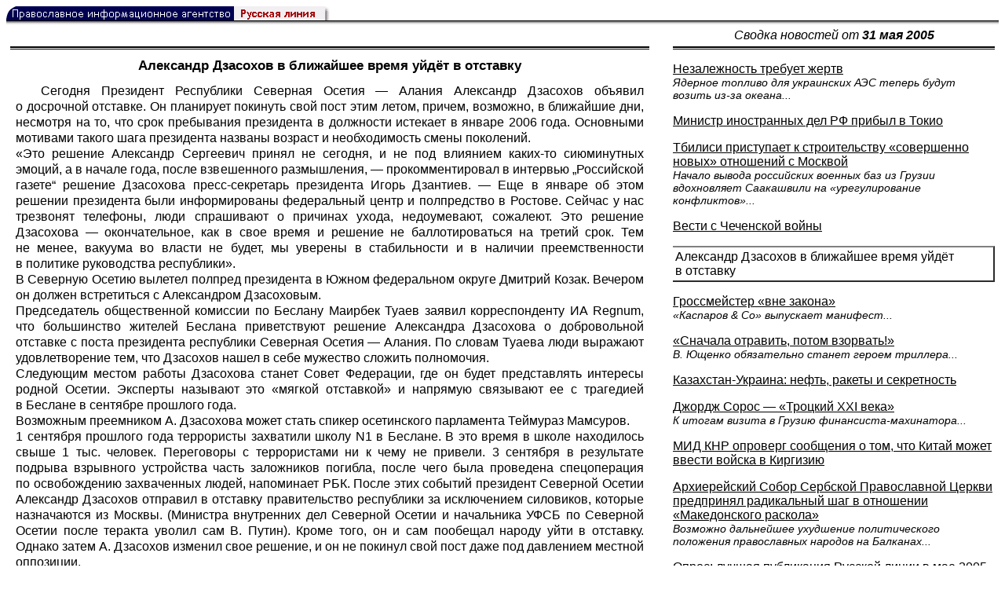

--- FILE ---
content_type: text/html; charset=UTF-8
request_url: https://rusk.ru/newsdata.php?idar=150678
body_size: 12044
content:
<!DOCTYPE HTML PUBLIC "-//W3C//DTD HTML 4.01 Transitional//EN" "http://www.w3.org/TR/html4/loose.dtd">
<html lang="ru">
<head>
<meta content="text/html; charset=UTF-8" http-equiv="Content-Type">
<meta name="viewport" content="width=device-width, height=device-height, initial-scale=1.0, user-scalable=no, maximum-scale=2.0"/>
<meta name="HandheldFriendly" content="True"/>
<meta name="description" content="Русская линия / Новости / Александр Дзасохов в ближайшее время уйдёт в отставку">
<title>Русская линия / Новости / Александр Дзасохов в ближайшее время уйдёт в отставку</title>
    <meta property="og:url"           content="https://rusk.ru/newsdata.php?idar=150678" />
    <meta property="og:type"          content="website" />
    <meta property="og:title"         content="Русская линия / Новости: Александр Дзасохов в ближайшее время уйдёт в отставку" />
    <meta property="og:description"   content="" />
    <meta property="og:image"         content="https://rusk.ru/ims/logo.jpg" />
<LINK REL=STYLESHEET TYPE="text/css" HREF="style.css?ts=13">
<link rel="image_src" href="/ims/logo.jpg" />

</head>  
<body>
    <!-- Сервис опечаток etersoft -->
    <script type="text/javascript" src="js/node_modules/@etersoft/retypos-webclient/dist/etersoft-typos.js?ts=13"></script>


<script type="text/javascript" src="/js/img.js?ts=13"></script>
<div id="mask" style="display:none" onclick="hideMask()">
	<div class="imgContainer">
		<div id="imgClose">&nbsp;</div>
		<img id="fullImg" />
		<div id="altImg">&nbsp;</div>
	</div>
</div>
<table border="0" cellPadding="0" cellSpacing="0" width="100%">
  <tr>
    <td align="left" width="370"><a href="https://rusk.ru/"><img border="0"
    src="/ims/agent.gif" width="416" height="18" alt="Русская линия"></a></td>
 </tr>
</table><div style="height:1px; background-color:black;"></div>
<div style="height:1px; background-color:#808080;"></div>
<div style="height:1px; background-color:#A2A2A2;"></div>
<div style="height:1px; background-color:#DDDDDD;"></div>
<div style="height:1px; background-color:#E8E8E8;"></div>

<table border="0" width="100%" cellPadding="0" cellSpacing="5" >
    <tr>
        <td></td>
        <td width="20"></td>
        <td width="33%" valign="middle" align="center">
<A class="ablack" title="Все сообщения от 31.05.2005" 
    href="svod.php?date=2005-05-31">
    <i>Сводка новостей от <b>31 мая 2005</b></i></a>
        
         </td>
    </tr><tr>
         <td valign="top"><div style="height:2px; background-color:black;"></div>
<div style="height:1px; background-color:white;"></div>
<div style="height:1px; background-color:#000000;"></div>
<h1><div class="H1">Александр Дзасохов в ближайшее время уйдёт в отставку</div></h1><div class="freetext hyphens post">Сегодня Президент Республики Северная Осетия — Алания Александр Дзасохов объявил о досрочной отставке. Он планирует покинуть свой пост этим летом, причем, возможно, в ближайшие дни, несмотря на то, что срок пребывания президента в должности истекает в январе 2006 года. Основными мотивами такого шага президента названы возраст и необходимость смены поколений.<br>«Это решение Александр Сергеевич принял не сегодня, и не под влиянием каких-то сиюминутных эмоций, а в начале года, после взвешенного размышления, — прокомментировал в интервью „Российской газете“ решение Дзасохова пресс-секретарь президента Игорь Дзантиев. — Еще в январе об этом решении президента были информированы федеральный центр и полпредство в Ростове. Сейчас у нас трезвонят телефоны, люди спрашивают о причинах ухода, недоумевают, сожалеют. Это решение Дзасохова — окончательное, как в свое время и решение не баллотироваться на третий срок. Тем не менее, вакуума во власти не будет, мы уверены в стабильности и в наличии преемственности в политике руководства республики».<br>В Северную Осетию вылетел полпред президента в Южном федеральном округе Дмитрий Козак. Вечером он должен встретиться с Александром Дзасоховым.<br>Председатель общественной комиссии по Беслану Маирбек Туаев заявил корреспонденту <a class="ablack" href="http://www.regnum.ru/">ИА Regnum</a>, что большинство жителей Беслана приветствуют решение Александра Дзасохова о добровольной отставке с поста президента республики Северная Осетия — Алания. По словам Туаева люди выражают удовлетворение тем, что Дзасохов нашел в себе мужество сложить полномочия.<br>Следующим местом работы Дзасохова станет Совет Федерации, где он будет представлять интересы родной Осетии. Эксперты называют это «мягкой отставкой» и напрямую связывают ее с трагедией в Беслане в сентябре прошлого года. <br>Возможным преемником А. Дзасохова может стать спикер осетинского парламента Теймураз Мамсуров. <br>1 сентября прошлого года террористы захватили школу N1 в Беслане. В это время в школе находилось свыше 1 тыс. человек. Переговоры с террористами ни к чему не привели. 3 сентября в результате подрыва взрывного устройства часть заложников погибла, после чего была проведена спецоперация по освобождению захваченных людей, напоминает <a class="ablack" href="http://www.rbc.ru/">РБК</a>. После этих событий президент Северной Осетии Александр Дзасохов отправил в отставку правительство республики за исключением силовиков, которые назначаются из Москвы. (Министра внутренних дел Северной Осетии и начальника УФСБ по Северной Осетии после теракта уволил сам В. Путин). Кроме того, он и сам пообещал народу уйти в отставку. Однако затем А. Дзасохов изменил свое решение, и он не покинул свой пост даже под давлением местной оппозиции. <br><i>Русская линия</i><br>
<noindex>

<!-- VKontakte -->
<div id="vk_api_transport"></div>
<script type="text/javascript">
  window.vkAsyncInit = function() {
    VK.init({
      apiId: 2924674,
      onlyWidgets: true
    });
    VK.Widgets.Like("vk_like", {type: "mini", pageTitle: 'Русская Линия: Александр Дзасохов в ближайшее время уйдёт в отставку', pageDescription: '', text:'Русская Линия: Александр Дзасохов в ближайшее время уйдёт в отставку', pageUrl:'https://rusk.ru/newsdata.php?idar=150678'} );
  };

  setTimeout(function() {
    var el = document.createElement("script");
    el.type = "text/javascript";
    el.src = "//vk.com/js/api/openapi.js";
    el.async = true;
    document.getElementById("vk_api_transport").appendChild(el);
  }, 0);
</script>

<!-- Facebook -->
<div id="fb-root"></div>
<script>
  (function(d, s, id){
     var js, fjs = d.getElementsByTagName(s)[0];
     if (d.getElementById(id)) {return;}
     js = d.createElement(s); js.id = id;
     js.src = "//connect.facebook.net/ru_RU/all.js#xfbml=1";
     fjs.parentNode.insertBefore(js, fjs);
   }(document, 'script', 'facebook-jssdk'));
</script>

<!-- Google Plus -->
<script type="text/javascript">
  window.___gcfg = {lang: 'ru'};

  (function() {
    var po = document.createElement('script'); po.type = 'text/javascript'; po.async = true;
    po.src = '//apis.google.com/js/plusone.js';
    var s = document.getElementsByTagName('script')[0]; s.parentNode.insertBefore(po, s);
  })();
</script>


<ul style="padding:0px; text-indent: 0px; text-align:left; margin-left: 0px;">

<!-- VKontakte -->
<li style="padding: 1px 5px; margin-right: 0px; display: inline;">
<div id="vk_like" style="float: left; background: none repeat scroll 0% 0% transparent; height: 22px;"></div>
</li>

<!-- FaceBook -->
<li style="padding: 1px 5px; margin-right: 0px; display: inline;">
<div class="fb-like" data-href="https://rusk.ru/newsdata.php?idar=150678" data-send="true" data-layout="button_count" data-width="450" data-show-faces="true" data-action="recommend"></div>
</li>


<!-- Google Plus -->
<li style="padding: 1px 5px; margin-right: 0px; display: inline;">
<g:plusone size="medium"></g:plusone>
</li>

<!-- Twitter -->
<li style="padding: 1px 5px; margin-right: 4px; display: inline;">
<a href="https://twitter.com/share" class="twitter-share-button" data-text="Русская Линия: Александр Дзасохов в ближайшее время уйдёт в отставку" data-lang="ru" data-hashtags="rusk">Твитнуть</a>
<script>!function(d,s,id){var js,fjs=d.getElementsByTagName(s)[0];if(!d.getElementById(id)){js=d.createElement(s);js.id=id;js.src="//platform.twitter.com/widgets.js";fjs.parentNode.insertBefore(js,fjs);}}(document,"script","twitter-wjs");</script>
</li>


<!-- Telegram -->
<li style="padding: 1px 5px; margin-right: 4px; display: inline;">
<a href="https://tgclick.com/ruskru"  style="text-decoration:none;margin-right:3px;">
<img border="0" src="ims/telegram-20.png">
</a>
<a href="https://tgclick.com/ruskru" title="Подписаться на новостной канал в Телеграм">
<span style="vertical-align: top;">Читать в Телеграм</span>
</a>
</li>

<!-- check typos -->
<li style="padding: 1px 5px; margin-right: 0px; display: inline;">
<img src="ims/typelogo.png" alt='Выделите текст и нажмите Ctrl-Enter, если заметили опечатку'">
</li>

<!-- ЖЖ -->
<!--
<li style="padding: 3px 5px; margin-right: 10px; display: inline;">
<form method="post" action=http://www.livejournal.com/update.bml name="updateForm" rel="nofollow" target="_blank"><div style="display:none;visible:false">
<input type="text" maxlength="100" name="subject" id="subject" class="text" size="43" value="Русская Линия: Александр Дзасохов в ближайшее время уйдёт в отставкуhttps://rusk.ru/newsdata.php?idar=150678"/>
<textarea rows="1" cols="1" name="event">Русская Линия: Александр Дзасохов в ближайшее время уйдёт в отставкуhttps://rusk.ru/newsdata.php?idar=150678<div align="right" style="border-style: outset; border-width: inherit; border-color: #FFFFFF; background-color: #3366FF; font-family: 'Courier New', Courier, monospace; color: #FFFFFF;">
Оригинал записи опубликован на блоге <a href="https://rusk.ru/newsdata.php?idar=150678">Русская Линия: Александр Дзасохов в ближайшее время уйдёт в отставку</a></div></textarea>
</div><input type="image" src="http://pics.livejournal.com/grafchitaru/pic/00294z9p" alt="Опубликовать в ЖЖ" title="Опубликовать в ЖЖ" value="Опубликовать в ЖЖ"></form></td><td><h3>Вы можете легко перепостить эту запись в ЖЖ. Для этого достаточно лишь нажать на кнопку и откроется новое окно.</h3>
</li>
-->

</ul>

</noindex>

</div>

</td>        <td></td>
        <td valign="top">

<div style="height:2px; background-color:black;"></div>
<div style="height:1px; background-color:white;"></div>
<div style="height:1px; background-color:#000000;"></div>
<p align="left"><a class="ablack2" href="/newsdata.php?idar=103285">
 <u>Незалежность требует жертв</u><br><i class="index_subname">Ядерное топливо для украинских АЭС теперь будут возить из-за океана...</i></a><p align="left"><a class="ablack2" href="/newsdata.php?idar=150673">
 <u>Министр иностранных дел РФ прибыл в Токио</u></i></a><p align="left"><a class="ablack2" href="/newsdata.php?idar=150671">
 <u>Тбилиси приступает к строительству «совершенно новых» отношений с Москвой</u><br><i class="index_subname">Начало вывода российских военных баз из Грузии вдохновляет Саакашвили на «урегулирование конфликтов»...</i></a><p align="left"><a class="ablack2" href="/newsdata.php?idar=418505">
 <u>Вести с Чеченской войны</u></i></a><p align="left"><table border=2px width="100%" style="border-left: none;"><tr><td align=left style="border: none;">Александр Дзасохов в ближайшее время уйдёт в отставку</i></a></td></tr></table><p align="left"><a class="ablack2" href="/newsdata.php?idar=150675">
 <u>Гроссмейстер «вне закона»</u><br><i class="index_subname">«Каспаров & Co» выпускает манифест...</i></a><p align="left"><a class="ablack2" href="/newsdata.php?idar=150672">
 <u>«Сначала отравить, потом взорвать!»</u><br><i class="index_subname">В. Ющенко обязательно станет героем триллера...</i></a><p align="left"><a class="ablack2" href="/newsdata.php?idar=150677">
 <u>Казахстан-Украина: нефть, ракеты и секретность</u></i></a><p align="left"><a class="ablack2" href="/newsdata.php?idar=150676">
 <u>Джордж Сорос — «Троцкий XXI века»</u><br><i class="index_subname">К итогам визита в Грузию финансиста-махинатора...</i></a><p align="left"><a class="ablack2" href="/newsdata.php?idar=150674">
 <u>МИД КНР опроверг сообщения о том, что Китай может ввести войска в Киргизию</u></i></a><p align="left"><a class="ablack2" href="/newsdata.php?idar=718236">
 <u>Архиерейский Собор Сербской Православной Церкви предпринял радикальный шаг в отношении «Македонского раскола»</u><br><i class="index_subname">Возможно дальнейшее ухудшение политического положения православных народов на Балканах...</i></a><p align="left"><a class="ablack2" href="/newsdata.php?idar=103287">
 <u>Опрос: лучшая публикация Русской линии в мае 2005 года</u></i></a><p align="left"><a class="ablack2" href="/newsdata.php?idar=418521">
 <u>Патриарх Алексий II заявил об открытости Русской Церкви к диалогу с Ватиканом</u></i></a><p align="left"><a class="ablack2" href="/newsdata.php?idar=418543">
 <u>Святейший Патриарх Московский и всея Руси Алексий II встретился с Председателем Совета директоров Балтийской Строительной компании И.А.Найвальтом</u></i></a><p align="left"><a class="ablack2" href="/newsdata.php?idar=418559">
 <u>Под председательством Святейшего Патриарха прошло 12-е заседание Общественного, Наблюдательного и Попечительского советов по изданию «Православной Энциклопедии»</u></i></a><p align="left"><a class="ablack2" href="/newsdata.php?idar=418557">
 <u>Предстоятель Русской Церкви возглавил презентацию 9-го тома «Православной энциклопедии»</u></i></a><p align="left"><a class="ablack2" href="/newsdata.php?idar=418507">
 <u>Епископ Егорьевский Марк обсудил с католическим архиепископом Станиславом Рылко состояние православно-католического диалога</u></i></a><p align="left"><a class="ablack2" href="/newsdata.php?idar=418544">
 <u>Состоялась встреча Святейшего Патриарха Московского и всея Руси Алексия II с Верховным Патриархом и Католикосом всех армян Гарегином II</u></i></a><p align="left"><a class="ablack2" href="/newsdata.php?idar=418532">
 <u>Делегация РПЦ приняла участие в международной конференции по миссии и евангелизации</u></i></a><p align="left"><a class="ablack2" href="/newsdata.php?idar=418542">
 <u>Завершился визит делегации Русской Православной Церкви в Дамаск</u></i></a><p align="left"><a class="ablack2" href="/newsdata.php?idar=418553">
 <u>Израиль назначил комиссию для изучения дела о смещении Патриарха Иринея</u></i></a><p align="left"><a class="ablack2" href="/newsdata.php?idar=7122">
 <u>В Саранске была отслужена панихида по жертвам Лиенца</u></i></a><p align="left"><a class="ablack2" href="/newsdata.php?idar=7121">
 <u>Презентация книги Е.Э. Месснера</u></i></a><p align="left"><a class="ablack2" href="/newsdata.php?idar=418520">
 <u>Патриарх Алексий II: празднование юбилея Куликовской битвы не может поссорить русских и татар</u></i></a><p align="left"><a class="ablack2" href="/newsdata.php?idar=7132">
 <u>Святое крещение приняли 30 новобранцев весеннего призыва</u></i></a><p align="left"><a class="ablack2" href="/newsdata.php?idar=418549">
 <u>В Красноярске реставраторы восстановили редкую икону XVIII века «Страшный суд»</u></i></a><p align="left"><a class="ablack2" href="/newsdata.php?idar=418506">
 <u>При Валаамском монастыре появится богадельня</u></i></a><p align="left"><a class="ablack2" href="/newsdata.php?idar=7131">
 <u>Курсанты уральских военных вузов не остаются без духовного окормления</u></i></a><p align="left"><a class="ablack2" href="/newsdata.php?idar=7129">
 <u>Казаки Ставропольского края приняли присягу</u></i></a><p align="left"><a class="ablack2" href="/newsdata.php?idar=418536">
 <u>На территории Йошкар-Олинского гарнизона открыт храм (Марий Эл)</u></i></a><p align="left"><a class="ablack2" href="/newsdata.php?idar=418519">
 <u>Состоится презентация IX тома «Православной энциклопедии»</u></i></a><p align="left"><a class="ablack2" href="/newsdata.php?idar=418531">
 <u>В Московском пограничном институте ФСБ состоялось освящение храма-часовни</u></i></a><p align="left"><a class="ablack2" href="/newsdata.php?idar=418530">
 <u>Кардинал Каспер предлагает созвать католико-православный собор</u></i></a><p align="left"><a class="ablack2" href="/newsdata.php?idar=418555">
 <u>Подписано соглашение о сотрудничестве между Московской епархией и Министерством строительного комплекса Московской области</u></i></a><p align="left"><a class="ablack2" href="/newsdata.php?idar=418514">
 <u>Фестиваль-конкурс художественного творчества детей и молодежи прошел в Подольске</u></i></a><p align="left"><a class="ablack2" href="/newsdata.php?idar=418540">
 <u>Английские лорды — в Храме-на-Крови</u></i></a><p align="left"><a class="ablack2" href="/newsdata.php?idar=418554">
 <u>В Приморье, на российско-китайской границе, началось строительство храма св. Георгия Победоносца</u></i></a><p align="left"><a class="ablack2" href="/newsdata.php?idar=418511">
 <u>Спасо-Елеазаровская обитель отметила память преподобных Ефросина и ученика его Серапиона</u></i></a><p align="left"><a class="ablack2" href="/newsdata.php?idar=418552">
 <u>Православные Коми провели митинг против «Свидетелей Иеговы»</u></i></a><p align="left"><a class="ablack2" href="/newsdata.php?idar=418551">
 <u>Представительство Московского Патриархата: Апартеид в ЮАР был гуманнее отношения к русским в Латвии</u></i></a><p align="left"><a class="ablack2" href="/newsdata.php?idar=418509">
 <u>Ставропольская Духовная семинария передаются православные библиотечки в подразделения по работе с несовершеннолетними</u></i></a><p align="left"><a class="ablack2" href="/newsdata.php?idar=418525">
 <u>В Воскресенске (Московская область) построят церковь.</u></i></a><p align="left"><a class="ablack2" href="/newsdata.php?idar=418547">
 <u>Вдоль новой магистрали Москва — Петербург восстановят все храмы и памятники культуры</u></i></a><p align="left"><a class="ablack2" href="/newsdata.php?idar=418533">
 <u>В Великом Новгороде снесут строящееся возле католического костела кафе</u></i></a><p align="left"><a class="ablack2" href="/newsdata.php?idar=418515">
 <u>Мосгорсуд 13 июня рассмотрит жалобу защиты сотрудников музея Сахарова</u></i></a><p align="left"><a class="ablack2" href="/newsdata.php?idar=418535">
 <u>Милиция не позволила приверженцам религиозного объединения «Эммануил» провести пикет напротив мэрии Москвы</u></i></a><p align="left"><a class="ablack2" href="/newsdata.php?idar=418513">
 <u>Генеральный секретарь фонда «Помощь Церкви в беде» Антония Виллемсен ушла в отставку</u></i></a><p align="left"><a class="ablack2" href="/newsdata.php?idar=418541">
 <u>Новым муфтием Чечни избран Султан Мирзаев</u></i></a><p align="left"><a class="ablack2" href="/newsdata.php?idar=418538">
 <u>ФРГ: проходят совместные российско-американские военные учения</u></i></a><p align="left"><a class="ablack2" href="/newsdata.php?idar=418539">
 <u>Музей икон «Духовные сокровища Украины» открылся в Киеве</u></i></a><p align="left"><a class="ablack2" href="/newsdata.php?idar=418528">
 <u>Священники Закарпатья просят отпустить Ризака</u></i></a><p align="left"><a class="ablack2" href="/newsdata.php?idar=418512">
 <u>XI Международные Кирилло-Мефодиевские научные чтения прошли в Минске</u></i></a><p align="left"><a class="ablack2" href="/newsdata.php?idar=418518">
 <u>В древнем Сидоне (Ливан) отметили День памяти просветителей славянских народов</u></i></a><p align="left"><a class="ablack2" href="/newsdata.php?idar=418537">
 <u>Руководители Католической церкви Испании призывают к переговорам с ЭТА</u></i></a><p align="left"><a class="ablack2" href="/newsdata.php?idar=418517">
 <u>Римская католическая епархия начала сбор документов для прославления Папы Иоанна Павла II</u></i></a><p align="left"><a class="ablack2" href="/newsdata.php?idar=418524">
 <u>Свыше 17 тысяч солдат из 30 стран собрались в Лурде (Франция) на 47 международное паломничество военных-католиков</u></i></a><p align="left"><a class="ablack2" href="/newsdata.php?idar=418527">
 <u>Британская армия набирает в армейские священники искателей приключений</u></i></a><p align="left"><a class="ablack2" href="/newsdata.php?idar=418548">
 <u>На Тайване 87% студентов университетов верят в существование духов</u></i></a><p align="left"><a class="ablack2" href="/newsdata.php?idar=418523">
 <u>Комиссар Совета Европы против того, чтобы при преподавании в школах основ религии отдавалось предпочтение одной из них</u></i></a><p align="left"><a class="ablack2" href="/newsdata.php?idar=418516">
 <u>В Ираке освобожден после ареста лидер ведущей суннитской партии</u></i></a><p align="left"><a class="ablack2" href="/newsdata.php?idar=418534">
 <u>В Пакистане представители шиитской общины устроили погромы в Карачи</u></i></a><p align="left"><a class="ablack2" href="/newsdata.php?idar=418510">
 <u>В Афганистане застрелен глава Совета имамов страны</u></i></a><p align="left"><a class="ablack2" href="/newsdata.php?idar=418550">
 <u>В Ираке убит еще один имам суннитской мечети</u></i></a><p align="left"><a class="ablack2" href="/newsdata.php?idar=418546">
 <u>49% японцев выступают за то, чтобы Коидзуми не посещал храм Ясукуни</u></i></a><p align="left"><a class="ablack2" href="/newsdata.php?idar=418545">
 <u>Канадский Красный Крест заплатит за всю зараженную кровь</u></i></a><p align="left"><a class="ablack2" href="/newsdata.php?idar=418560">
 <u>В Сан-Паулу состоялся самый масштабный парад содомитов в мире</u></i></a><p align="left"><a class="ablack2" href="/newsdata.php?idar=418522">
 <u>Выставка «Николай II» открыта в центральной православной библиотеке Екатеринбурга</u></i></a><p align="left"><a class="ablack2" href="/newsdata.php?idar=7128">
 <u>Православный щит Отечества</u></i></a><p align="left"><a class="ablack2" href="/newsdata.php?idar=418508">
 <u>Лукин: демографическая ситуация ставит под угрозу безопасность страны</u></i></a><p align="left"><a class="ablack2" href="/newsdata.php?idar=418526">
 <u>В России курят 65% мужчин и свыше 30% женщин</u></i></a><p align="left"><a class="ablack2" href="/newsdata.php?idar=7134">
 <u>День Северного флота</u></i></a><p align="left"><a class="ablack2" href="/newsdata.php?idar=418529">
 <u>В Сербии на деньги правительства Москвы построят 75 домов для беженцев</u></i></a>      
       </td>
   </tr>
</table>

<hr size=1>
<div align="center">

<!-- Top100 (Kraken) Counter -->
<script>
(function (w, d, c) {
 (w[c] = w[c] || []).push(function() {
 var options = {
 project: '53105'
 };
 try {
 w.top100Counter = new top100(options);
 } catch(e) { }
 });
 var n = d.getElementsByTagName("script")[0],
 s = d.createElement("script"),
 f = function () { n.parentNode.insertBefore(s, n); };
 s.type = "text/javascript";
 s.async = true;
 s.src =
 (d.location.protocol == "https:" ? "https:" : "http:") +
 "//st.top100.ru/top100/top100.js";
 if (w.opera == "[object Opera]") {
 d.addEventListener("DOMContentLoaded", f, false);
 } else { f(); }
})(window, document, "_top100q");
</script>
<noscript><img
src="//counter.rambler.ru/top100.cnt?pid=53105"></noscript>
<!-- END Top100 (Kraken) Counter -->


<!--begin of Hristianstvo.Ru-->
<a href="http://www.hristianstvo.ru/?from=7" rel="nofollow">
<img src="/ims/hristianstvo-88x31-darkblue1.gif"
alt="Каталог Православное Христианство.Ру" width=88 height=31 border=0></a>
<!--end of Hristianstvo.Ru-->


<!-- SpyLOG Temporarely disabled
<script src="http://tools.spylog.ru/counter2.2.js" type="text/javascript" id="spylog_code" counter="641405" ></script>
<noscript>
<a href="http://u6414.05.spylog.com/cnt?cid=641405&f=3&p=0" target="_blank" rel="nofollow">
<img src="http://u6414.05.spylog.com/cnt?cid=641405&p=0" alt='SpyLOG' border='0' width=88 height=31 ></a> 
</noscript>
SpyLOG -->


<!--Rating@Mail.ru COUNTEr-->
<a target=_top href="http://top.mail.ru/jump?from=893151" rel="nofollow">
<img src="//top-fwz1.mail.ru/counter?id=893151;t=56" border=0 height=31 width=88 alt="Рейтинг@Mail.ru">
</a>
<!--/COUNTER-->

<!-- Yandex.Metrika informer -->
<a href="https://metrika.yandex.ru/stat/?id=12916126&amp;from=informer"
target="_blank" rel="nofollow"><img src="https://metrika-informer.com/informer/12916126/3_1_FFFFFFFF_EFEFEFFF_0_pageviews"
style="width:88px; height:31px; border:0;" alt="Яндекс.Метрика" title="Яндекс.Метрика: данные за сегодня (просмотры, визиты и уникальные посетители)" class="ym-advanced-informer" data-cid="12916126" data-lang="ru" /></a>
<!-- /Yandex.Metrika informer -->

<!-- Yandex.Metrika counter -->
<script type="text/javascript" >
    (function (d, w, c) {
        (w[c] = w[c] || []).push(function() {
            try {
                w.yaCounter12916126 = new Ya.Metrika({
                    id:12916126,
                    clickmap:true,
                    trackLinks:true,
                    accurateTrackBounce:true
                });
            } catch(e) { }
        });

        var n = d.getElementsByTagName("script")[0],
            s = d.createElement("script"),
            f = function () { n.parentNode.insertBefore(s, n); };
        s.type = "text/javascript";
        s.async = true;
        s.src = "https://cdn.jsdelivr.net/npm/yandex-metrica-watch/watch.js";

        if (w.opera == "[object Opera]") {
            d.addEventListener("DOMContentLoaded", f, false);
        } else { f(); }
    })(document, window, "yandex_metrika_callbacks");
</script>
<noscript><div><img src="https://mc.yandex.ru/watch/12916126" style="position:absolute; left:-9999px;" alt="" /></div></noscript>
<!-- /Yandex.Metrika counter -->

<script type="text/javascript" src="/analytics-utf8.js"></script>

<hr>

<script type="text/javascript">
<!--
var _acic={dataProvider:10,allowCookieMatch:false};(function(){var e=document.createElement("script");e.type="text/javascript";e.async=true;e.src="https://www.acint.net/aci.js";var t=document.getElementsByTagName("script")[0];t.parentNode.insertBefore(e,t)})()
//-->
</script><!--1675027079727--><div id='6bMs_1675027079727'></div><!-- --><script async="async" src="https://w.uptolike.com/widgets/v1/zp.js?pid=tl807bfc6b1137519e9dd5023e5a1c7d94af66794e" type="text/javascript"></script>
    
</body>
</html>


--- FILE ---
content_type: text/html; charset=utf-8
request_url: https://accounts.google.com/o/oauth2/postmessageRelay?parent=https%3A%2F%2Frusk.ru&jsh=m%3B%2F_%2Fscs%2Fabc-static%2F_%2Fjs%2Fk%3Dgapi.lb.en.2kN9-TZiXrM.O%2Fd%3D1%2Frs%3DAHpOoo_B4hu0FeWRuWHfxnZ3V0WubwN7Qw%2Fm%3D__features__
body_size: 163
content:
<!DOCTYPE html><html><head><title></title><meta http-equiv="content-type" content="text/html; charset=utf-8"><meta http-equiv="X-UA-Compatible" content="IE=edge"><meta name="viewport" content="width=device-width, initial-scale=1, minimum-scale=1, maximum-scale=1, user-scalable=0"><script src='https://ssl.gstatic.com/accounts/o/2580342461-postmessagerelay.js' nonce="0WgAd2Z-qXJF6LmR_1iWAg"></script></head><body><script type="text/javascript" src="https://apis.google.com/js/rpc:shindig_random.js?onload=init" nonce="0WgAd2Z-qXJF6LmR_1iWAg"></script></body></html>

--- FILE ---
content_type: application/javascript;charset=utf-8
request_url: https://w.uptolike.com/widgets/v1/version.js?cb=cb__utl_cb_share_1769430588541169
body_size: 397
content:
cb__utl_cb_share_1769430588541169('1ea92d09c43527572b24fe052f11127b');